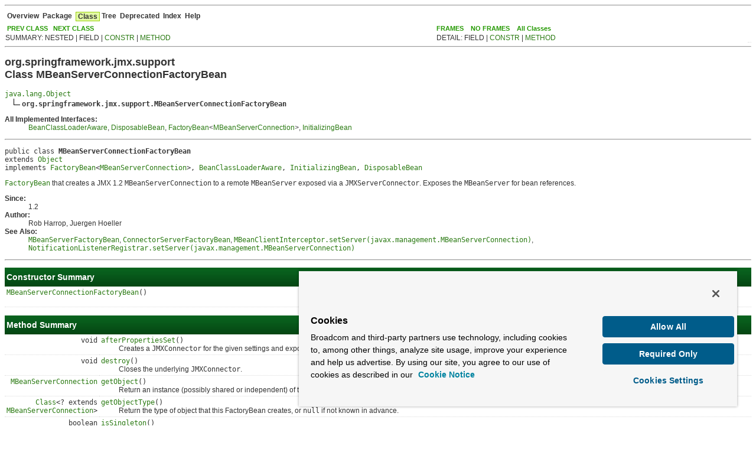

--- FILE ---
content_type: text/html
request_url: https://docs.spring.io/spring-framework/docs/3.0.6.RELEASE/javadoc-api/org/springframework/jmx/support/MBeanServerConnectionFactoryBean.html
body_size: 5808
content:
<!DOCTYPE HTML PUBLIC "-//W3C//DTD HTML 4.01 Transitional//EN" "http://www.w3.org/TR/html4/loose.dtd">
<!--NewPage-->
<HTML>
<script src="https://cdn.cookielaw.org/scripttemplates/otSDKStub.js" data-domain-script="018ee325-b3a7-7753-937b-b8b3e643b1a7"></script><script>function OptanonWrapper() {}</script><script>function setGTM(w, d, s, l, i) { w[l] = w[l] || []; w[l].push({ "gtm.start": new Date().getTime(), event: "gtm.js"}); var f = d.getElementsByTagName(s)[0], j = d.createElement(s), dl = l != "dataLayer" ? "&l=" + l : ""; j.async = true; j.src = "https://www.googletagmanager.com/gtm.js?id=" + i + dl; f.parentNode.insertBefore(j, f); } if (document.cookie.indexOf("OptanonConsent") > -1 && document.cookie.indexOf("groups=") > -1) { setGTM(window, document, "script", "dataLayer", "GTM-W8CQ8TL"); } else { waitForOnetrustActiveGroups(); } var timer; function waitForOnetrustActiveGroups() { if (document.cookie.indexOf("OptanonConsent") > -1 && document.cookie.indexOf("groups=") > -1) { clearTimeout(timer); setGTM(window, document, "script", "dataLayer", "GTM-W8CQ8TL"); } else { timer = setTimeout(waitForOnetrustActiveGroups, 250); }}</script>
<!-- Generated by javadoc (build 1.6.0_21) on Thu Aug 18 18:51:59 PDT 2011 -->
<TITLE>
MBeanServerConnectionFactoryBean
</TITLE>

<META NAME="date" CONTENT="2011-08-18">

<LINK REL ="stylesheet" TYPE="text/css" HREF="../../../../spring-javadoc.css" TITLE="Style">

<SCRIPT type="text/javascript">
function windowTitle()
{
    if (location.href.indexOf('is-external=true') == -1) {
        parent.document.title="MBeanServerConnectionFactoryBean";
    }
}
</SCRIPT>
<NOSCRIPT>
</NOSCRIPT>

</HEAD>

<BODY BGCOLOR="white" onload="windowTitle();">
<HR>


<!-- ========= START OF TOP NAVBAR ======= -->
<A NAME="navbar_top"><!-- --></A>
<A HREF="#skip-navbar_top" title="Skip navigation links"></A>
<TABLE BORDER="0" WIDTH="100%" CELLPADDING="1" CELLSPACING="0" SUMMARY="">
<TR>
<TD COLSPAN=2 BGCOLOR="#EEEEFF" CLASS="NavBarCell1">
<A NAME="navbar_top_firstrow"><!-- --></A>
<TABLE BORDER="0" CELLPADDING="0" CELLSPACING="3" SUMMARY="">
  <TR ALIGN="center" VALIGN="top">
  <TD BGCOLOR="#EEEEFF" CLASS="NavBarCell1">    <A HREF="../../../../overview-summary.html"><FONT CLASS="NavBarFont1"><B>Overview</B></FONT></A>&nbsp;</TD>
  <TD BGCOLOR="#EEEEFF" CLASS="NavBarCell1">    <A HREF="package-summary.html"><FONT CLASS="NavBarFont1"><B>Package</B></FONT></A>&nbsp;</TD>
  <TD BGCOLOR="#FFFFFF" CLASS="NavBarCell1Rev"> &nbsp;<FONT CLASS="NavBarFont1Rev"><B>Class</B></FONT>&nbsp;</TD>
  <TD BGCOLOR="#EEEEFF" CLASS="NavBarCell1">    <A HREF="package-tree.html"><FONT CLASS="NavBarFont1"><B>Tree</B></FONT></A>&nbsp;</TD>
  <TD BGCOLOR="#EEEEFF" CLASS="NavBarCell1">    <A HREF="../../../../deprecated-list.html"><FONT CLASS="NavBarFont1"><B>Deprecated</B></FONT></A>&nbsp;</TD>
  <TD BGCOLOR="#EEEEFF" CLASS="NavBarCell1">    <A HREF="../../../../index-files/index-1.html"><FONT CLASS="NavBarFont1"><B>Index</B></FONT></A>&nbsp;</TD>
  <TD BGCOLOR="#EEEEFF" CLASS="NavBarCell1">    <A HREF="../../../../help-doc.html"><FONT CLASS="NavBarFont1"><B>Help</B></FONT></A>&nbsp;</TD>
  </TR>
</TABLE>
</TD>
<TD ALIGN="right" VALIGN="top" ROWSPAN=3><EM>
<!-- Begin Google Analytics code --> <script type="text/javascript"> var gaJsHost = (("https:" == document.location.protocol) ? "https://ssl." : "http://www."); document.write(unescape("%3Cscript src='" + gaJsHost + "google-analytics.com/ga.js' type='text/javascript'%3E%3C/script%3E")); </script> <script type="text/javascript"> var pageTracker = _gat._getTracker("UA-2728886-3"); pageTracker._setDomainName("none"); pageTracker._setAllowLinker(true); pageTracker._trackPageview(); </script> <!-- End Google Analytics code --></EM>
</TD>
</TR>

<TR>
<TD BGCOLOR="white" CLASS="NavBarCell2"><FONT SIZE="-2">
&nbsp;<A HREF="../../../../org/springframework/jmx/support/MBeanRegistrationSupport.html" title="class in org.springframework.jmx.support"><B>PREV CLASS</B></A>&nbsp;
&nbsp;<A HREF="../../../../org/springframework/jmx/support/MBeanServerFactoryBean.html" title="class in org.springframework.jmx.support"><B>NEXT CLASS</B></A></FONT></TD>
<TD BGCOLOR="white" CLASS="NavBarCell2"><FONT SIZE="-2">
  <A HREF="../../../../index.html?org/springframework/jmx/support/MBeanServerConnectionFactoryBean.html" target="_top"><B>FRAMES</B></A>  &nbsp;
&nbsp;<A HREF="MBeanServerConnectionFactoryBean.html" target="_top"><B>NO FRAMES</B></A>  &nbsp;
&nbsp;<SCRIPT type="text/javascript">
  <!--
  if(window==top) {
    document.writeln('<A HREF="../../../../allclasses-noframe.html"><B>All Classes</B></A>');
  }
  //-->
</SCRIPT>
<NOSCRIPT>
  <A HREF="../../../../allclasses-noframe.html"><B>All Classes</B></A>
</NOSCRIPT>


</FONT></TD>
</TR>
<TR>
<TD VALIGN="top" CLASS="NavBarCell3"><FONT SIZE="-2">
  SUMMARY:&nbsp;NESTED&nbsp;|&nbsp;FIELD&nbsp;|&nbsp;<A HREF="#constructor_summary">CONSTR</A>&nbsp;|&nbsp;<A HREF="#method_summary">METHOD</A></FONT></TD>
<TD VALIGN="top" CLASS="NavBarCell3"><FONT SIZE="-2">
DETAIL:&nbsp;FIELD&nbsp;|&nbsp;<A HREF="#constructor_detail">CONSTR</A>&nbsp;|&nbsp;<A HREF="#method_detail">METHOD</A></FONT></TD>
</TR>
</TABLE>
<A NAME="skip-navbar_top"></A>
<!-- ========= END OF TOP NAVBAR ========= -->

<HR>
<!-- ======== START OF CLASS DATA ======== -->
<H2>
<FONT SIZE="-1">
org.springframework.jmx.support</FONT>
<BR>
Class MBeanServerConnectionFactoryBean</H2>
<PRE>
<A HREF="http://java.sun.com/javase/6/docs/api/java/lang/Object.html?is-external=true" title="class or interface in java.lang">java.lang.Object</A>
  <IMG SRC="../../../../resources/inherit.gif" ALT="extended by "><B>org.springframework.jmx.support.MBeanServerConnectionFactoryBean</B>
</PRE>
<DL>
<DT><B>All Implemented Interfaces:</B> <DD><A HREF="../../../../org/springframework/beans/factory/BeanClassLoaderAware.html" title="interface in org.springframework.beans.factory">BeanClassLoaderAware</A>, <A HREF="../../../../org/springframework/beans/factory/DisposableBean.html" title="interface in org.springframework.beans.factory">DisposableBean</A>, <A HREF="../../../../org/springframework/beans/factory/FactoryBean.html" title="interface in org.springframework.beans.factory">FactoryBean</A>&lt;<A HREF="http://java.sun.com/javase/6/docs/api/javax/management/MBeanServerConnection.html?is-external=true" title="class or interface in javax.management">MBeanServerConnection</A>&gt;, <A HREF="../../../../org/springframework/beans/factory/InitializingBean.html" title="interface in org.springframework.beans.factory">InitializingBean</A></DD>
</DL>
<HR>
<DL>
<DT><PRE>public class <B>MBeanServerConnectionFactoryBean</B><DT>extends <A HREF="http://java.sun.com/javase/6/docs/api/java/lang/Object.html?is-external=true" title="class or interface in java.lang">Object</A><DT>implements <A HREF="../../../../org/springframework/beans/factory/FactoryBean.html" title="interface in org.springframework.beans.factory">FactoryBean</A>&lt;<A HREF="http://java.sun.com/javase/6/docs/api/javax/management/MBeanServerConnection.html?is-external=true" title="class or interface in javax.management">MBeanServerConnection</A>&gt;, <A HREF="../../../../org/springframework/beans/factory/BeanClassLoaderAware.html" title="interface in org.springframework.beans.factory">BeanClassLoaderAware</A>, <A HREF="../../../../org/springframework/beans/factory/InitializingBean.html" title="interface in org.springframework.beans.factory">InitializingBean</A>, <A HREF="../../../../org/springframework/beans/factory/DisposableBean.html" title="interface in org.springframework.beans.factory">DisposableBean</A></DL>
</PRE>

<P>
<A HREF="../../../../org/springframework/beans/factory/FactoryBean.html" title="interface in org.springframework.beans.factory"><CODE>FactoryBean</CODE></A> that creates a JMX 1.2 <code>MBeanServerConnection</code>
 to a remote <code>MBeanServer</code> exposed via a <code>JMXServerConnector</code>.
 Exposes the <code>MBeanServer</code> for bean references.
<P>

<P>
<DL>
<DT><B>Since:</B></DT>
  <DD>1.2</DD>
<DT><B>Author:</B></DT>
  <DD>Rob Harrop, Juergen Hoeller</DD>
<DT><B>See Also:</B><DD><A HREF="../../../../org/springframework/jmx/support/MBeanServerFactoryBean.html" title="class in org.springframework.jmx.support"><CODE>MBeanServerFactoryBean</CODE></A>, 
<A HREF="../../../../org/springframework/jmx/support/ConnectorServerFactoryBean.html" title="class in org.springframework.jmx.support"><CODE>ConnectorServerFactoryBean</CODE></A>, 
<A HREF="../../../../org/springframework/jmx/access/MBeanClientInterceptor.html#setServer(javax.management.MBeanServerConnection)"><CODE>MBeanClientInterceptor.setServer(javax.management.MBeanServerConnection)</CODE></A>, 
<A HREF="../../../../org/springframework/jmx/access/NotificationListenerRegistrar.html#setServer(javax.management.MBeanServerConnection)"><CODE>NotificationListenerRegistrar.setServer(javax.management.MBeanServerConnection)</CODE></A></DL>
<HR>

<P>

<!-- ======== CONSTRUCTOR SUMMARY ======== -->

<A NAME="constructor_summary"><!-- --></A>
<TABLE BORDER="1" WIDTH="100%" CELLPADDING="3" CELLSPACING="0" SUMMARY="">
<TR BGCOLOR="#CCCCFF" CLASS="TableHeadingColor">
<TH ALIGN="left" COLSPAN="2"><FONT SIZE="+2">
<B>Constructor Summary</B></FONT></TH>
</TR>
<TR BGCOLOR="white" CLASS="TableRowColor">
<TD><CODE><B><A HREF="../../../../org/springframework/jmx/support/MBeanServerConnectionFactoryBean.html#MBeanServerConnectionFactoryBean()">MBeanServerConnectionFactoryBean</A></B>()</CODE>

<BR>
&nbsp;&nbsp;&nbsp;&nbsp;&nbsp;&nbsp;&nbsp;&nbsp;&nbsp;&nbsp;&nbsp;</TD>
</TR>
</TABLE>
&nbsp;
<!-- ========== METHOD SUMMARY =========== -->

<A NAME="method_summary"><!-- --></A>
<TABLE BORDER="1" WIDTH="100%" CELLPADDING="3" CELLSPACING="0" SUMMARY="">
<TR BGCOLOR="#CCCCFF" CLASS="TableHeadingColor">
<TH ALIGN="left" COLSPAN="2"><FONT SIZE="+2">
<B>Method Summary</B></FONT></TH>
</TR>
<TR BGCOLOR="white" CLASS="TableRowColor">
<TD ALIGN="right" VALIGN="top" WIDTH="1%"><FONT SIZE="-1">
<CODE>&nbsp;void</CODE></FONT></TD>
<TD><CODE><B><A HREF="../../../../org/springframework/jmx/support/MBeanServerConnectionFactoryBean.html#afterPropertiesSet()">afterPropertiesSet</A></B>()</CODE>

<BR>
&nbsp;&nbsp;&nbsp;&nbsp;&nbsp;&nbsp;&nbsp;&nbsp;&nbsp;&nbsp;Creates a <code>JMXConnector</code> for the given settings
 and exposes the associated <code>MBeanServerConnection</code>.</TD>
</TR>
<TR BGCOLOR="white" CLASS="TableRowColor">
<TD ALIGN="right" VALIGN="top" WIDTH="1%"><FONT SIZE="-1">
<CODE>&nbsp;void</CODE></FONT></TD>
<TD><CODE><B><A HREF="../../../../org/springframework/jmx/support/MBeanServerConnectionFactoryBean.html#destroy()">destroy</A></B>()</CODE>

<BR>
&nbsp;&nbsp;&nbsp;&nbsp;&nbsp;&nbsp;&nbsp;&nbsp;&nbsp;&nbsp;Closes the underlying <code>JMXConnector</code>.</TD>
</TR>
<TR BGCOLOR="white" CLASS="TableRowColor">
<TD ALIGN="right" VALIGN="top" WIDTH="1%"><FONT SIZE="-1">
<CODE>&nbsp;<A HREF="http://java.sun.com/javase/6/docs/api/javax/management/MBeanServerConnection.html?is-external=true" title="class or interface in javax.management">MBeanServerConnection</A></CODE></FONT></TD>
<TD><CODE><B><A HREF="../../../../org/springframework/jmx/support/MBeanServerConnectionFactoryBean.html#getObject()">getObject</A></B>()</CODE>

<BR>
&nbsp;&nbsp;&nbsp;&nbsp;&nbsp;&nbsp;&nbsp;&nbsp;&nbsp;&nbsp;Return an instance (possibly shared or independent) of the object
 managed by this factory.</TD>
</TR>
<TR BGCOLOR="white" CLASS="TableRowColor">
<TD ALIGN="right" VALIGN="top" WIDTH="1%"><FONT SIZE="-1">
<CODE>&nbsp;<A HREF="http://java.sun.com/javase/6/docs/api/java/lang/Class.html?is-external=true" title="class or interface in java.lang">Class</A>&lt;? extends <A HREF="http://java.sun.com/javase/6/docs/api/javax/management/MBeanServerConnection.html?is-external=true" title="class or interface in javax.management">MBeanServerConnection</A>&gt;</CODE></FONT></TD>
<TD><CODE><B><A HREF="../../../../org/springframework/jmx/support/MBeanServerConnectionFactoryBean.html#getObjectType()">getObjectType</A></B>()</CODE>

<BR>
&nbsp;&nbsp;&nbsp;&nbsp;&nbsp;&nbsp;&nbsp;&nbsp;&nbsp;&nbsp;Return the type of object that this FactoryBean creates,
 or <code>null</code> if not known in advance.</TD>
</TR>
<TR BGCOLOR="white" CLASS="TableRowColor">
<TD ALIGN="right" VALIGN="top" WIDTH="1%"><FONT SIZE="-1">
<CODE>&nbsp;boolean</CODE></FONT></TD>
<TD><CODE><B><A HREF="../../../../org/springframework/jmx/support/MBeanServerConnectionFactoryBean.html#isSingleton()">isSingleton</A></B>()</CODE>

<BR>
&nbsp;&nbsp;&nbsp;&nbsp;&nbsp;&nbsp;&nbsp;&nbsp;&nbsp;&nbsp;Is the object managed by this factory a singleton? That is,
 will <A HREF="../../../../org/springframework/beans/factory/FactoryBean.html#getObject()"><CODE>FactoryBean.getObject()</CODE></A> always return the same object
 (a reference that can be cached)?</TD>
</TR>
<TR BGCOLOR="white" CLASS="TableRowColor">
<TD ALIGN="right" VALIGN="top" WIDTH="1%"><FONT SIZE="-1">
<CODE>&nbsp;void</CODE></FONT></TD>
<TD><CODE><B><A HREF="../../../../org/springframework/jmx/support/MBeanServerConnectionFactoryBean.html#setBeanClassLoader(java.lang.ClassLoader)">setBeanClassLoader</A></B>(<A HREF="http://java.sun.com/javase/6/docs/api/java/lang/ClassLoader.html?is-external=true" title="class or interface in java.lang">ClassLoader</A>&nbsp;classLoader)</CODE>

<BR>
&nbsp;&nbsp;&nbsp;&nbsp;&nbsp;&nbsp;&nbsp;&nbsp;&nbsp;&nbsp;Callback that supplies the bean <A HREF="http://java.sun.com/javase/6/docs/api/java/lang/ClassLoader.html?is-external=true" title="class or interface in java.lang"><CODE>class loader</CODE></A> to
 a bean instance.</TD>
</TR>
<TR BGCOLOR="white" CLASS="TableRowColor">
<TD ALIGN="right" VALIGN="top" WIDTH="1%"><FONT SIZE="-1">
<CODE>&nbsp;void</CODE></FONT></TD>
<TD><CODE><B><A HREF="../../../../org/springframework/jmx/support/MBeanServerConnectionFactoryBean.html#setConnectOnStartup(boolean)">setConnectOnStartup</A></B>(boolean&nbsp;connectOnStartup)</CODE>

<BR>
&nbsp;&nbsp;&nbsp;&nbsp;&nbsp;&nbsp;&nbsp;&nbsp;&nbsp;&nbsp;Set whether to connect to the server on startup.</TD>
</TR>
<TR BGCOLOR="white" CLASS="TableRowColor">
<TD ALIGN="right" VALIGN="top" WIDTH="1%"><FONT SIZE="-1">
<CODE>&nbsp;void</CODE></FONT></TD>
<TD><CODE><B><A HREF="../../../../org/springframework/jmx/support/MBeanServerConnectionFactoryBean.html#setEnvironment(java.util.Properties)">setEnvironment</A></B>(<A HREF="http://java.sun.com/javase/6/docs/api/java/util/Properties.html?is-external=true" title="class or interface in java.util">Properties</A>&nbsp;environment)</CODE>

<BR>
&nbsp;&nbsp;&nbsp;&nbsp;&nbsp;&nbsp;&nbsp;&nbsp;&nbsp;&nbsp;Set the environment properties used to construct the <code>JMXConnector</code>
 as <code>java.util.Properties</code> (String key/value pairs).</TD>
</TR>
<TR BGCOLOR="white" CLASS="TableRowColor">
<TD ALIGN="right" VALIGN="top" WIDTH="1%"><FONT SIZE="-1">
<CODE>&nbsp;void</CODE></FONT></TD>
<TD><CODE><B><A HREF="../../../../org/springframework/jmx/support/MBeanServerConnectionFactoryBean.html#setEnvironmentMap(java.util.Map)">setEnvironmentMap</A></B>(<A HREF="http://java.sun.com/javase/6/docs/api/java/util/Map.html?is-external=true" title="class or interface in java.util">Map</A>&lt;<A HREF="http://java.sun.com/javase/6/docs/api/java/lang/String.html?is-external=true" title="class or interface in java.lang">String</A>,?&gt;&nbsp;environment)</CODE>

<BR>
&nbsp;&nbsp;&nbsp;&nbsp;&nbsp;&nbsp;&nbsp;&nbsp;&nbsp;&nbsp;Set the environment properties used to construct the <code>JMXConnector</code>
 as a <code>Map</code> of String keys and arbitrary Object values.</TD>
</TR>
<TR BGCOLOR="white" CLASS="TableRowColor">
<TD ALIGN="right" VALIGN="top" WIDTH="1%"><FONT SIZE="-1">
<CODE>&nbsp;void</CODE></FONT></TD>
<TD><CODE><B><A HREF="../../../../org/springframework/jmx/support/MBeanServerConnectionFactoryBean.html#setServiceUrl(java.lang.String)">setServiceUrl</A></B>(<A HREF="http://java.sun.com/javase/6/docs/api/java/lang/String.html?is-external=true" title="class or interface in java.lang">String</A>&nbsp;url)</CODE>

<BR>
&nbsp;&nbsp;&nbsp;&nbsp;&nbsp;&nbsp;&nbsp;&nbsp;&nbsp;&nbsp;Set the service URL of the remote <code>MBeanServer</code>.</TD>
</TR>
</TABLE>
&nbsp;<A NAME="methods_inherited_from_class_java.lang.Object"><!-- --></A>
<TABLE BORDER="1" WIDTH="100%" CELLPADDING="3" CELLSPACING="0" SUMMARY="">
<TR BGCOLOR="#EEEEFF" CLASS="TableSubHeadingColor">
<TH ALIGN="left"><B>Methods inherited from class java.lang.<A HREF="http://java.sun.com/javase/6/docs/api/java/lang/Object.html?is-external=true" title="class or interface in java.lang">Object</A></B></TH>
</TR>
<TR BGCOLOR="white" CLASS="TableRowColor">
<TD><CODE><A HREF="http://java.sun.com/javase/6/docs/api/java/lang/Object.html?is-external=true#clone()" title="class or interface in java.lang">clone</A>, <A HREF="http://java.sun.com/javase/6/docs/api/java/lang/Object.html?is-external=true#equals(java.lang.Object)" title="class or interface in java.lang">equals</A>, <A HREF="http://java.sun.com/javase/6/docs/api/java/lang/Object.html?is-external=true#finalize()" title="class or interface in java.lang">finalize</A>, <A HREF="http://java.sun.com/javase/6/docs/api/java/lang/Object.html?is-external=true#getClass()" title="class or interface in java.lang">getClass</A>, <A HREF="http://java.sun.com/javase/6/docs/api/java/lang/Object.html?is-external=true#hashCode()" title="class or interface in java.lang">hashCode</A>, <A HREF="http://java.sun.com/javase/6/docs/api/java/lang/Object.html?is-external=true#notify()" title="class or interface in java.lang">notify</A>, <A HREF="http://java.sun.com/javase/6/docs/api/java/lang/Object.html?is-external=true#notifyAll()" title="class or interface in java.lang">notifyAll</A>, <A HREF="http://java.sun.com/javase/6/docs/api/java/lang/Object.html?is-external=true#toString()" title="class or interface in java.lang">toString</A>, <A HREF="http://java.sun.com/javase/6/docs/api/java/lang/Object.html?is-external=true#wait()" title="class or interface in java.lang">wait</A>, <A HREF="http://java.sun.com/javase/6/docs/api/java/lang/Object.html?is-external=true#wait(long)" title="class or interface in java.lang">wait</A>, <A HREF="http://java.sun.com/javase/6/docs/api/java/lang/Object.html?is-external=true#wait(long, int)" title="class or interface in java.lang">wait</A></CODE></TD>
</TR>
</TABLE>
&nbsp;
<P>

<!-- ========= CONSTRUCTOR DETAIL ======== -->

<A NAME="constructor_detail"><!-- --></A>
<TABLE BORDER="1" WIDTH="100%" CELLPADDING="3" CELLSPACING="0" SUMMARY="">
<TR BGCOLOR="#CCCCFF" CLASS="TableHeadingColor">
<TH ALIGN="left" COLSPAN="1"><FONT SIZE="+2">
<B>Constructor Detail</B></FONT></TH>
</TR>
</TABLE>

<A NAME="MBeanServerConnectionFactoryBean()"><!-- --></A><H3>
MBeanServerConnectionFactoryBean</H3>
<PRE>
public <B>MBeanServerConnectionFactoryBean</B>()</PRE>
<DL>
</DL>

<!-- ============ METHOD DETAIL ========== -->

<A NAME="method_detail"><!-- --></A>
<TABLE BORDER="1" WIDTH="100%" CELLPADDING="3" CELLSPACING="0" SUMMARY="">
<TR BGCOLOR="#CCCCFF" CLASS="TableHeadingColor">
<TH ALIGN="left" COLSPAN="1"><FONT SIZE="+2">
<B>Method Detail</B></FONT></TH>
</TR>
</TABLE>

<A NAME="setServiceUrl(java.lang.String)"><!-- --></A><H3>
setServiceUrl</H3>
<PRE>
public void <B>setServiceUrl</B>(<A HREF="http://java.sun.com/javase/6/docs/api/java/lang/String.html?is-external=true" title="class or interface in java.lang">String</A>&nbsp;url)
                   throws <A HREF="http://java.sun.com/javase/6/docs/api/java/net/MalformedURLException.html?is-external=true" title="class or interface in java.net">MalformedURLException</A></PRE>
<DL>
<DD>Set the service URL of the remote <code>MBeanServer</code>.
<P>
<DD><DL>
</DL>
</DD>
<DD><DL>

<DT><B>Throws:</B>
<DD><CODE><A HREF="http://java.sun.com/javase/6/docs/api/java/net/MalformedURLException.html?is-external=true" title="class or interface in java.net">MalformedURLException</A></CODE></DL>
</DD>
</DL>
<HR>

<A NAME="setEnvironment(java.util.Properties)"><!-- --></A><H3>
setEnvironment</H3>
<PRE>
public void <B>setEnvironment</B>(<A HREF="http://java.sun.com/javase/6/docs/api/java/util/Properties.html?is-external=true" title="class or interface in java.util">Properties</A>&nbsp;environment)</PRE>
<DL>
<DD>Set the environment properties used to construct the <code>JMXConnector</code>
 as <code>java.util.Properties</code> (String key/value pairs).
<P>
<DD><DL>
</DL>
</DD>
<DD><DL>
</DL>
</DD>
</DL>
<HR>

<A NAME="setEnvironmentMap(java.util.Map)"><!-- --></A><H3>
setEnvironmentMap</H3>
<PRE>
public void <B>setEnvironmentMap</B>(<A HREF="http://java.sun.com/javase/6/docs/api/java/util/Map.html?is-external=true" title="class or interface in java.util">Map</A>&lt;<A HREF="http://java.sun.com/javase/6/docs/api/java/lang/String.html?is-external=true" title="class or interface in java.lang">String</A>,?&gt;&nbsp;environment)</PRE>
<DL>
<DD>Set the environment properties used to construct the <code>JMXConnector</code>
 as a <code>Map</code> of String keys and arbitrary Object values.
<P>
<DD><DL>
</DL>
</DD>
<DD><DL>
</DL>
</DD>
</DL>
<HR>

<A NAME="setConnectOnStartup(boolean)"><!-- --></A><H3>
setConnectOnStartup</H3>
<PRE>
public void <B>setConnectOnStartup</B>(boolean&nbsp;connectOnStartup)</PRE>
<DL>
<DD>Set whether to connect to the server on startup. Default is "true".
 <p>Can be turned off to allow for late start of the JMX server.
 In this case, the JMX connector will be fetched on first access.
<P>
<DD><DL>
</DL>
</DD>
<DD><DL>
</DL>
</DD>
</DL>
<HR>

<A NAME="setBeanClassLoader(java.lang.ClassLoader)"><!-- --></A><H3>
setBeanClassLoader</H3>
<PRE>
public void <B>setBeanClassLoader</B>(<A HREF="http://java.sun.com/javase/6/docs/api/java/lang/ClassLoader.html?is-external=true" title="class or interface in java.lang">ClassLoader</A>&nbsp;classLoader)</PRE>
<DL>
<DD><B>Description copied from interface: <CODE><A HREF="../../../../org/springframework/beans/factory/BeanClassLoaderAware.html#setBeanClassLoader(java.lang.ClassLoader)">BeanClassLoaderAware</A></CODE></B></DD>
<DD>Callback that supplies the bean <A HREF="http://java.sun.com/javase/6/docs/api/java/lang/ClassLoader.html?is-external=true" title="class or interface in java.lang"><CODE>class loader</CODE></A> to
 a bean instance.
 <p>Invoked <i>after</i> the population of normal bean properties but
 <i>before</i> an initialization callback such as
 <A HREF="../../../../org/springframework/beans/factory/InitializingBean.html" title="interface in org.springframework.beans.factory"><CODE>InitializingBean's</CODE></A>
 <A HREF="../../../../org/springframework/beans/factory/InitializingBean.html#afterPropertiesSet()"><CODE>InitializingBean.afterPropertiesSet()</CODE></A>
 method or a custom init-method.
<P>
<DD><DL>
<DT><B>Specified by:</B><DD><CODE><A HREF="../../../../org/springframework/beans/factory/BeanClassLoaderAware.html#setBeanClassLoader(java.lang.ClassLoader)">setBeanClassLoader</A></CODE> in interface <CODE><A HREF="../../../../org/springframework/beans/factory/BeanClassLoaderAware.html" title="interface in org.springframework.beans.factory">BeanClassLoaderAware</A></CODE></DL>
</DD>
<DD><DL>
<DT><B>Parameters:</B><DD><CODE>classLoader</CODE> - the owning class loader; may be <code>null</code> in
 which case a default <code>ClassLoader</code> must be used, for example
 the <code>ClassLoader</code> obtained via
 <A HREF="../../../../org/springframework/util/ClassUtils.html#getDefaultClassLoader()"><CODE>ClassUtils.getDefaultClassLoader()</CODE></A></DL>
</DD>
</DL>
<HR>

<A NAME="afterPropertiesSet()"><!-- --></A><H3>
afterPropertiesSet</H3>
<PRE>
public void <B>afterPropertiesSet</B>()
                        throws <A HREF="http://java.sun.com/javase/6/docs/api/java/io/IOException.html?is-external=true" title="class or interface in java.io">IOException</A></PRE>
<DL>
<DD>Creates a <code>JMXConnector</code> for the given settings
 and exposes the associated <code>MBeanServerConnection</code>.
<P>
<DD><DL>
<DT><B>Specified by:</B><DD><CODE><A HREF="../../../../org/springframework/beans/factory/InitializingBean.html#afterPropertiesSet()">afterPropertiesSet</A></CODE> in interface <CODE><A HREF="../../../../org/springframework/beans/factory/InitializingBean.html" title="interface in org.springframework.beans.factory">InitializingBean</A></CODE></DL>
</DD>
<DD><DL>

<DT><B>Throws:</B>
<DD><CODE><A HREF="http://java.sun.com/javase/6/docs/api/java/io/IOException.html?is-external=true" title="class or interface in java.io">IOException</A></CODE></DL>
</DD>
</DL>
<HR>

<A NAME="getObject()"><!-- --></A><H3>
getObject</H3>
<PRE>
public <A HREF="http://java.sun.com/javase/6/docs/api/javax/management/MBeanServerConnection.html?is-external=true" title="class or interface in javax.management">MBeanServerConnection</A> <B>getObject</B>()</PRE>
<DL>
<DD><B>Description copied from interface: <CODE><A HREF="../../../../org/springframework/beans/factory/FactoryBean.html#getObject()">FactoryBean</A></CODE></B></DD>
<DD>Return an instance (possibly shared or independent) of the object
 managed by this factory.
 <p>As with a <A HREF="../../../../org/springframework/beans/factory/BeanFactory.html" title="interface in org.springframework.beans.factory"><CODE>BeanFactory</CODE></A>, this allows support for both the
 Singleton and Prototype design pattern.
 <p>If this FactoryBean is not fully initialized yet at the time of
 the call (for example because it is involved in a circular reference),
 throw a corresponding <A HREF="../../../../org/springframework/beans/factory/FactoryBeanNotInitializedException.html" title="class in org.springframework.beans.factory"><CODE>FactoryBeanNotInitializedException</CODE></A>.
 <p>As of Spring 2.0, FactoryBeans are allowed to return <code>null</code>
 objects. The factory will consider this as normal value to be used; it
 will not throw a FactoryBeanNotInitializedException in this case anymore.
 FactoryBean implementations are encouraged to throw
 FactoryBeanNotInitializedException themselves now, as appropriate.
<P>
<DD><DL>
<DT><B>Specified by:</B><DD><CODE><A HREF="../../../../org/springframework/beans/factory/FactoryBean.html#getObject()">getObject</A></CODE> in interface <CODE><A HREF="../../../../org/springframework/beans/factory/FactoryBean.html" title="interface in org.springframework.beans.factory">FactoryBean</A>&lt;<A HREF="http://java.sun.com/javase/6/docs/api/javax/management/MBeanServerConnection.html?is-external=true" title="class or interface in javax.management">MBeanServerConnection</A>&gt;</CODE></DL>
</DD>
<DD><DL>

<DT><B>Returns:</B><DD>an instance of the bean (can be <code>null</code>)<DT><B>See Also:</B><DD><A HREF="../../../../org/springframework/beans/factory/FactoryBeanNotInitializedException.html" title="class in org.springframework.beans.factory"><CODE>FactoryBeanNotInitializedException</CODE></A></DL>
</DD>
</DL>
<HR>

<A NAME="getObjectType()"><!-- --></A><H3>
getObjectType</H3>
<PRE>
public <A HREF="http://java.sun.com/javase/6/docs/api/java/lang/Class.html?is-external=true" title="class or interface in java.lang">Class</A>&lt;? extends <A HREF="http://java.sun.com/javase/6/docs/api/javax/management/MBeanServerConnection.html?is-external=true" title="class or interface in javax.management">MBeanServerConnection</A>&gt; <B>getObjectType</B>()</PRE>
<DL>
<DD><B>Description copied from interface: <CODE><A HREF="../../../../org/springframework/beans/factory/FactoryBean.html#getObjectType()">FactoryBean</A></CODE></B></DD>
<DD>Return the type of object that this FactoryBean creates,
 or <code>null</code> if not known in advance.
 <p>This allows one to check for specific types of beans without
 instantiating objects, for example on autowiring.
 <p>In the case of implementations that are creating a singleton object,
 this method should try to avoid singleton creation as far as possible;
 it should rather estimate the type in advance.
 For prototypes, returning a meaningful type here is advisable too.
 <p>This method can be called <i>before</i> this FactoryBean has
 been fully initialized. It must not rely on state created during
 initialization; of course, it can still use such state if available.
 <p><b>NOTE:</b> Autowiring will simply ignore FactoryBeans that return
 <code>null</code> here. Therefore it is highly recommended to implement
 this method properly, using the current state of the FactoryBean.
<P>
<DD><DL>
<DT><B>Specified by:</B><DD><CODE><A HREF="../../../../org/springframework/beans/factory/FactoryBean.html#getObjectType()">getObjectType</A></CODE> in interface <CODE><A HREF="../../../../org/springframework/beans/factory/FactoryBean.html" title="interface in org.springframework.beans.factory">FactoryBean</A>&lt;<A HREF="http://java.sun.com/javase/6/docs/api/javax/management/MBeanServerConnection.html?is-external=true" title="class or interface in javax.management">MBeanServerConnection</A>&gt;</CODE></DL>
</DD>
<DD><DL>

<DT><B>Returns:</B><DD>the type of object that this FactoryBean creates,
 or <code>null</code> if not known at the time of the call<DT><B>See Also:</B><DD><A HREF="../../../../org/springframework/beans/factory/ListableBeanFactory.html#getBeansOfType(java.lang.Class)"><CODE>ListableBeanFactory.getBeansOfType(java.lang.Class<T>)</CODE></A></DL>
</DD>
</DL>
<HR>

<A NAME="isSingleton()"><!-- --></A><H3>
isSingleton</H3>
<PRE>
public boolean <B>isSingleton</B>()</PRE>
<DL>
<DD><B>Description copied from interface: <CODE><A HREF="../../../../org/springframework/beans/factory/FactoryBean.html#isSingleton()">FactoryBean</A></CODE></B></DD>
<DD>Is the object managed by this factory a singleton? That is,
 will <A HREF="../../../../org/springframework/beans/factory/FactoryBean.html#getObject()"><CODE>FactoryBean.getObject()</CODE></A> always return the same object
 (a reference that can be cached)?
 <p><b>NOTE:</b> If a FactoryBean indicates to hold a singleton object,
 the object returned from <code>getObject()</code> might get cached
 by the owning BeanFactory. Hence, do not return <code>true</code>
 unless the FactoryBean always exposes the same reference.
 <p>The singleton status of the FactoryBean itself will generally
 be provided by the owning BeanFactory; usually, it has to be
 defined as singleton there.
 <p><b>NOTE:</b> This method returning <code>false</code> does not
 necessarily indicate that returned objects are independent instances.
 An implementation of the extended <A HREF="../../../../org/springframework/beans/factory/SmartFactoryBean.html" title="interface in org.springframework.beans.factory"><CODE>SmartFactoryBean</CODE></A> interface
 may explicitly indicate independent instances through its
 <A HREF="../../../../org/springframework/beans/factory/SmartFactoryBean.html#isPrototype()"><CODE>SmartFactoryBean.isPrototype()</CODE></A> method. Plain <A HREF="../../../../org/springframework/beans/factory/FactoryBean.html" title="interface in org.springframework.beans.factory"><CODE>FactoryBean</CODE></A>
 implementations which do not implement this extended interface are
 simply assumed to always return independent instances if the
 <code>isSingleton()</code> implementation returns <code>false</code>.
<P>
<DD><DL>
<DT><B>Specified by:</B><DD><CODE><A HREF="../../../../org/springframework/beans/factory/FactoryBean.html#isSingleton()">isSingleton</A></CODE> in interface <CODE><A HREF="../../../../org/springframework/beans/factory/FactoryBean.html" title="interface in org.springframework.beans.factory">FactoryBean</A>&lt;<A HREF="http://java.sun.com/javase/6/docs/api/javax/management/MBeanServerConnection.html?is-external=true" title="class or interface in javax.management">MBeanServerConnection</A>&gt;</CODE></DL>
</DD>
<DD><DL>

<DT><B>Returns:</B><DD>whether the exposed object is a singleton<DT><B>See Also:</B><DD><A HREF="../../../../org/springframework/beans/factory/FactoryBean.html#getObject()"><CODE>FactoryBean.getObject()</CODE></A>, 
<A HREF="../../../../org/springframework/beans/factory/SmartFactoryBean.html#isPrototype()"><CODE>SmartFactoryBean.isPrototype()</CODE></A></DL>
</DD>
</DL>
<HR>

<A NAME="destroy()"><!-- --></A><H3>
destroy</H3>
<PRE>
public void <B>destroy</B>()
             throws <A HREF="http://java.sun.com/javase/6/docs/api/java/io/IOException.html?is-external=true" title="class or interface in java.io">IOException</A></PRE>
<DL>
<DD>Closes the underlying <code>JMXConnector</code>.
<P>
<DD><DL>
<DT><B>Specified by:</B><DD><CODE><A HREF="../../../../org/springframework/beans/factory/DisposableBean.html#destroy()">destroy</A></CODE> in interface <CODE><A HREF="../../../../org/springframework/beans/factory/DisposableBean.html" title="interface in org.springframework.beans.factory">DisposableBean</A></CODE></DL>
</DD>
<DD><DL>

<DT><B>Throws:</B>
<DD><CODE><A HREF="http://java.sun.com/javase/6/docs/api/java/io/IOException.html?is-external=true" title="class or interface in java.io">IOException</A></CODE></DL>
</DD>
</DL>
<!-- ========= END OF CLASS DATA ========= -->
<HR>


<!-- ======= START OF BOTTOM NAVBAR ====== -->
<A NAME="navbar_bottom"><!-- --></A>
<A HREF="#skip-navbar_bottom" title="Skip navigation links"></A>
<TABLE BORDER="0" WIDTH="100%" CELLPADDING="1" CELLSPACING="0" SUMMARY="">
<TR>
<TD COLSPAN=2 BGCOLOR="#EEEEFF" CLASS="NavBarCell1">
<A NAME="navbar_bottom_firstrow"><!-- --></A>
<TABLE BORDER="0" CELLPADDING="0" CELLSPACING="3" SUMMARY="">
  <TR ALIGN="center" VALIGN="top">
  <TD BGCOLOR="#EEEEFF" CLASS="NavBarCell1">    <A HREF="../../../../overview-summary.html"><FONT CLASS="NavBarFont1"><B>Overview</B></FONT></A>&nbsp;</TD>
  <TD BGCOLOR="#EEEEFF" CLASS="NavBarCell1">    <A HREF="package-summary.html"><FONT CLASS="NavBarFont1"><B>Package</B></FONT></A>&nbsp;</TD>
  <TD BGCOLOR="#FFFFFF" CLASS="NavBarCell1Rev"> &nbsp;<FONT CLASS="NavBarFont1Rev"><B>Class</B></FONT>&nbsp;</TD>
  <TD BGCOLOR="#EEEEFF" CLASS="NavBarCell1">    <A HREF="package-tree.html"><FONT CLASS="NavBarFont1"><B>Tree</B></FONT></A>&nbsp;</TD>
  <TD BGCOLOR="#EEEEFF" CLASS="NavBarCell1">    <A HREF="../../../../deprecated-list.html"><FONT CLASS="NavBarFont1"><B>Deprecated</B></FONT></A>&nbsp;</TD>
  <TD BGCOLOR="#EEEEFF" CLASS="NavBarCell1">    <A HREF="../../../../index-files/index-1.html"><FONT CLASS="NavBarFont1"><B>Index</B></FONT></A>&nbsp;</TD>
  <TD BGCOLOR="#EEEEFF" CLASS="NavBarCell1">    <A HREF="../../../../help-doc.html"><FONT CLASS="NavBarFont1"><B>Help</B></FONT></A>&nbsp;</TD>
  </TR>
</TABLE>
</TD>
<TD ALIGN="right" VALIGN="top" ROWSPAN=3><EM>
<!-- Begin Google Analytics code --> <script type="text/javascript"> var gaJsHost = (("https:" == document.location.protocol) ? "https://ssl." : "http://www."); document.write(unescape("%3Cscript src='" + gaJsHost + "google-analytics.com/ga.js' type='text/javascript'%3E%3C/script%3E")); </script> <script type="text/javascript"> var pageTracker = _gat._getTracker("UA-2728886-3"); pageTracker._setDomainName("none"); pageTracker._setAllowLinker(true); pageTracker._trackPageview(); </script> <!-- End Google Analytics code --></EM>
</TD>
</TR>

<TR>
<TD BGCOLOR="white" CLASS="NavBarCell2"><FONT SIZE="-2">
&nbsp;<A HREF="../../../../org/springframework/jmx/support/MBeanRegistrationSupport.html" title="class in org.springframework.jmx.support"><B>PREV CLASS</B></A>&nbsp;
&nbsp;<A HREF="../../../../org/springframework/jmx/support/MBeanServerFactoryBean.html" title="class in org.springframework.jmx.support"><B>NEXT CLASS</B></A></FONT></TD>
<TD BGCOLOR="white" CLASS="NavBarCell2"><FONT SIZE="-2">
  <A HREF="../../../../index.html?org/springframework/jmx/support/MBeanServerConnectionFactoryBean.html" target="_top"><B>FRAMES</B></A>  &nbsp;
&nbsp;<A HREF="MBeanServerConnectionFactoryBean.html" target="_top"><B>NO FRAMES</B></A>  &nbsp;
&nbsp;<SCRIPT type="text/javascript">
  <!--
  if(window==top) {
    document.writeln('<A HREF="../../../../allclasses-noframe.html"><B>All Classes</B></A>');
  }
  //-->
</SCRIPT>
<NOSCRIPT>
  <A HREF="../../../../allclasses-noframe.html"><B>All Classes</B></A>
</NOSCRIPT>


</FONT></TD>
</TR>
<TR>
<TD VALIGN="top" CLASS="NavBarCell3"><FONT SIZE="-2">
  SUMMARY:&nbsp;NESTED&nbsp;|&nbsp;FIELD&nbsp;|&nbsp;<A HREF="#constructor_summary">CONSTR</A>&nbsp;|&nbsp;<A HREF="#method_summary">METHOD</A></FONT></TD>
<TD VALIGN="top" CLASS="NavBarCell3"><FONT SIZE="-2">
DETAIL:&nbsp;FIELD&nbsp;|&nbsp;<A HREF="#constructor_detail">CONSTR</A>&nbsp;|&nbsp;<A HREF="#method_detail">METHOD</A></FONT></TD>
</TR>
</TABLE>
<A NAME="skip-navbar_bottom"></A>
<!-- ======== END OF BOTTOM NAVBAR ======= -->

<HR>

<script defer src="https://static.cloudflareinsights.com/beacon.min.js/vcd15cbe7772f49c399c6a5babf22c1241717689176015" integrity="sha512-ZpsOmlRQV6y907TI0dKBHq9Md29nnaEIPlkf84rnaERnq6zvWvPUqr2ft8M1aS28oN72PdrCzSjY4U6VaAw1EQ==" data-cf-beacon='{"rayId":"9c23564d9d66cf79","version":"2025.9.1","serverTiming":{"name":{"cfExtPri":true,"cfEdge":true,"cfOrigin":true,"cfL4":true,"cfSpeedBrain":true,"cfCacheStatus":true}},"token":"bffcb8a918ae4755926f76178bfbd26b","b":1}' crossorigin="anonymous"></script>
</BODY>
</HTML>


--- FILE ---
content_type: text/css
request_url: https://docs.spring.io/spring-framework/docs/3.0.6.RELEASE/javadoc-api/spring-javadoc.css
body_size: 643
content:
/*
 * Copyright 2010 SpringSource
 *
 * Licensed under the Apache License, Version 2.0 (the "License");
 * you may not use this file except in compliance with the License.
 * You may obtain a copy of the License at
 *
 *     http://www.apache.org/licenses/LICENSE-2.0
 *
 * Unless required by applicable law or agreed to in writing, software
 * distributed under the License is distributed on an "AS IS" BASIS,
 * WITHOUT WARRANTIES OR CONDITIONS OF ANY KIND, either express or implied.
 * See the License for the specific language governing permissions and
 * limitations under the License.
 */

.code 
{
	border: 1px solid black;
	background-color: #F4F4F4;
	padding: 5px;
}

body 
{
	font: 12px Verdana, Arial, Helvetica, "Bitstream Vera Sans", sans-serif;
	background-color: #fff;
	color: #333;
}


/* Link colors */
a 
{
	color:#2c7b14;
	text-decoration:none; 
}

a:hover 
{
	text-decoration:underline;
}

/* Headings */
h1 
{ 
	font-size:28px;
	color:#007c00; 
}

/* Table colors */

table
{
	border:none;
}

td
{
	border:none;
	border-bottom:1px dotted #ddd;
}

th
{
	border:none;
}

.TableHeadingColor th
{
	background-color: #efffcb;
	background-image: url(resources/TableHeading-background.png);
	background-repeat: repeat-x;
	color:#fff;
	font-size:14px;
	height:26px;
}

.TableSubHeadingColor  
{ 
	background: #f7ffee;

} 
.TableRowColor         
{ 
	background: #fff;
}

.TableRowColor a      
{ 
	border-bottom:none;
	color:#2c7b14;
	font-weight:normal;
}

tr.TableRowColor:hover
{
	background:#eef2e1;
}

 
/* Font used in left-hand frame lists */
.FrameTitleFont   
{ 
	font-size: 120%; 
	font-weight:bold;
}

.FrameTitleFont a   
{  
	color: #333;
}

.FrameHeadingFont 
{ 
	font-weight: bold;
	font-size:95%;
}

.FrameItemFont    
{ 
	line-height:130%;
	font-size: 95%; 
}

.FrameItemFont a
{
	color:#333;
}

.FrameItemFont a:hover
{
	color:#249901;
	border-bottom:none;
	text-decoration:underline;
}

/* Navigation bar fonts and colors */
.NavBarCell1    
{ 
	background-color:#fff;
	border:none;
} 

.NavBarCell1Rev 
{ 
	background-color:#e3faa5;
	border:1px solid #9ad00c;
	padding:0;
	margin:0;
} 

.NavBarCell1 a  
{ 
	color:#333;
	text-decoration:none;
}

.NavBarFont1Rev 
{ 

}

.NavBarCell2
{
	border:none;
}

.NavBarCell2 a    
{ 
	color:#249901;
	font-size:90%;
}

.NavBarCell3    
{ 
	border:none;
}

/* Override sizes in font tags */
font
{
	font: inherit !important;
}
